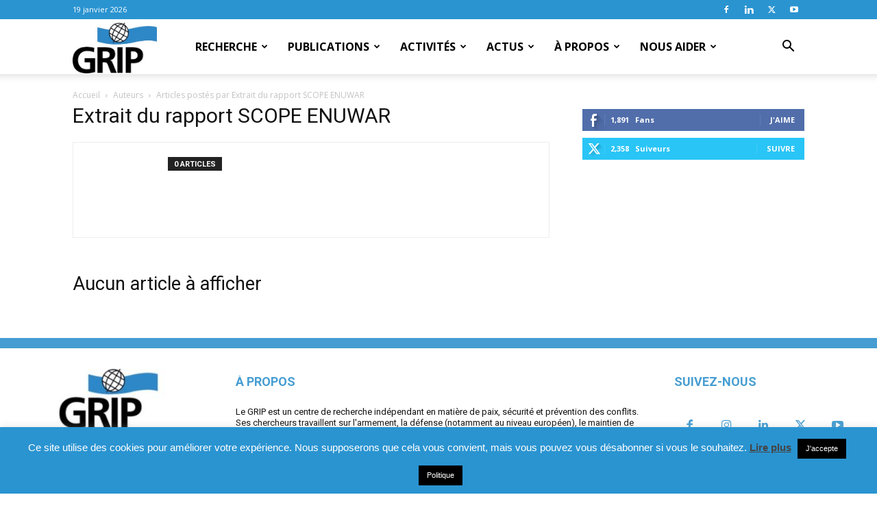

--- FILE ---
content_type: text/css; charset=utf-8
request_url: https://www.grip.org/wp-content/cache/min/1/wp-content/plugins/ecwd.countdown.widget/css/circular-countdown.css?ver=1768216413
body_size: 156
content:
.circular-countdown *{margin:0;padding:0}.circular-countdown .time{position:relative;float:left}.circular-countdown canvas.bg{position:absolute;z-index:1;border-radius:100%}.circular-countdown canvas.ecwd-circle{position:relative;z-index:2}.circular-countdown .count{position:absolute;background:none!important;z-index:3;top:0;left:0;text-align:center;color:#333;font-family:"Open Sans",sans-serif;font-weight:600;font-size:30px;line-height:30px;float:none;padding:0;margin:0}.circular-countdown .text{position:absolute;z-index:4;top:0;left:0;text-align:center;color:#5f5f5f;font-family:"Open Sans",sans-serif;font-weight:400;font-size:14px;line-height:14px}.hidden{display:none}

--- FILE ---
content_type: text/css; charset=utf-8
request_url: https://www.grip.org/wp-content/cache/min/1/wp-content/plugins/ecwd-additional-fields/css/style.css?ver=1768216413
body_size: 61
content:
.ecwd_additional_fields{padding:0!important;margin:0!important}.ecwd_additional_fields li{margin-bottom:10px}.ecwd_additional_fields li:last-child{margin-bottom:0}.ecwd_additional_fields li span.ecwd_cf_name{display:inline-block;float:left;font-style:normal;width:35%}.ecwd_additional_fields li span.ecwd_cf_value{display:inline-block;margin-left:1%;width:63%}.ecwd_additional_fields li:after{content:'';display:table;clear:both}

--- FILE ---
content_type: application/javascript; charset=utf-8
request_url: https://www.grip.org/wp-content/cache/min/1/wp-content/plugins/event-calendar-wd/js/scripts.js?ver=1768216414
body_size: 5436
content:
var functions_interval,filterTimeout;ecwd_load_styles=function(){setTimeout(function(){if(jQuery('#ecwd-calendar-main-css').length==0){jQuery("<link/>",{id:'ecwd-calendar-main-css',rel:"stylesheet",type:"text/css",href:ecwd.plugin_url+'/css/calendar.css?ver=1'}).appendTo("head")}
jQuery('.ecwd_theme_file').each(function(k,el){if(jQuery('#ecwd-calendar-theme_'+jQuery(el).val()+'-css').length==0&&jQuery(el).val().indexOf("calendar")==-1){jQuery("<link/>",{id:'ecwd-calendar-theme_'+jQuery(el).val()+'-css',rel:"stylesheet",type:"text/css",href:ecwd.plugin_url+'/css/themes/'+jQuery(el).val()+'.css?ver=1'}).appendTo("head")}})},400)};if(typeof ecwd_js_init_call!="object")
var ecwd_js_init_call;if(typeof ecwd_js_init!="function")
var ecwd_js_init;(function($){'use strict';ecwd_js_init=function(){ecwd_eventsOff();ecwd_load_styles();var cwidth=$(".calendar_main .ecwd_calendar").width();var view_click=1;var click=1;$('a[href="#ecwd-modal-preview"]').click(function(){setTimeout(function(){showFilterSliderArrow()},1)});clearTimeout(functions_interval);functions_interval=setTimeout(function(){show_filters(0);showMiniCalendarEventOnHover();showFullCalendarEventOnHover();showWidgetEventDesc();calendarFullResponsive();showFilterSliderArrow();createSearchForm();upcomingEventsSlider();doMasonry()},350);this.showMap=function(){if(ecwd.gmap_key==""){jQuery(".ecwd_map_div").each(function(k,v){var $this=jQuery(this);if($this.closest('.ecwd-show-map').length==1){$this.closest('.ecwd-show-map').hide()}
$this.hide()});return}
if(typeof google=='undefined'||typeof google.maps=="undefined"){var script=document.createElement('script');script.type='text/javascript';script.src='https://maps.googleapis.com/maps/api/js?v=3.exp&libraries=places&callback=ecwd_js_init_call.showMap&key='+ecwd.gmap_key;document.body.appendChild(script)}else{var maps=[];jQuery(".ecwd_map_div").each(function(k,v){maps[k]=this;var locations=JSON.parse($(maps[k]).next('textarea').val());var locations_len=Object.keys(locations).length;$(maps[k]).gmap3();var markers=[];var zoom=17;if(locations_len>0&&typeof locations[0]!='undefined'&&typeof locations[0].zoom!='undefined'){zoom=parseInt(locations[0].zoom)}else{zoom=2}
var center={lat:0,lng:0};for(var i=0;i<locations_len;i++){if(locations[i]){var marker=new Object();marker.lat=locations[i].latlong[0];marker.lng=locations[i].latlong[1];marker.data=locations[i].infow;marker.options=new Object();marker.options.google_map_url=locations[i].google_map_url
markers.push(marker);center.lat+=parseFloat(locations[i].latlong[0]);center.lng+=parseFloat(locations[i].latlong[1])}}
if(locations_len>0){center.lat=center.lat/locations_len;center.lng=center.lng/locations_len}
if(ecwd.gmap_type=='SATELLITE'){var gmap_type=google.maps.MapTypeId.SATELLITE}else{var gmap_type=google.maps.MapTypeId.ROADMAP}
$(maps[k]).gmap3({map:{options:{zoom:zoom,zoomControl:!0,mapTypeId:gmap_type,styles:(ecwd.gmap_style!=="")?JSON.parse(ecwd.gmap_style):null,center:center},center:center,},marker:{values:markers,options:{draggable:!1},events:{click:function(marker,event,context){if(ecwd.gmap_redirect=="1"&&$(this).hasClass('ecwd_map_div')){var url="";if(typeof marker.google_map_url!="undefined"&&marker.google_map_url!==''){url=marker.google_map_url;url+=","+marker.map.zoom+"z"}else{url=marker.map.mapUrl}
window.open(url,'_blank')}else{var map=$(maps[k]).gmap3("get"),infowindow=$(maps[k]).gmap3({get:{name:"infowindow"}});if(infowindow){infowindow.open(map,marker);infowindow.setContent(context.data)}else{$(maps[k]).gmap3({infowindow:{anchor:marker,options:{content:context.data}}})}}}}},})})}}
jQuery('.ecwd_reset_filters').click(function(){$(this).closest('.ecwd_filters').find('input:checkbox').attr('checked',!1)});$('.ecwd-calendar-more-event').each(function(){$(this).find('.ecwd-more-events-container').ecwd_popup({button:$(this).find('.more_events_link'),title:$(this).find('.ecwd-more-event-title').val(),body_id:"ecwd-modal-preview",body_class:"ecwd-excluded-events",container_class:"ecwd_more_event",after_popup_show:function(el){el.find('li.inmore').show();el.find('.more_events').find('li').on('click',function(){el.find('li').find('.event-details-container').slideUp();if($(this).find('.event-details-container').is(":visible"))
$(this).find('.event-details-container').slideUp();else $(this).find('.event-details-container').slideDown()});add_single_events_popup()},})});add_single_events_popup();jQuery('.ecwd_select_all').on('click',function(e){var obj=this;if(jQuery(obj).attr("checked")=="checked"){jQuery(obj).closest(".ecwd_filters").find(".ecwd_filter").each(function(){jQuery(this).attr("checked",!0)})}else{jQuery(obj).closest(".ecwd_filters").find(".ecwd_filter").each(function(){jQuery(this).attr("checked",!1)})}});jQuery('.ecwd_calendar_prev_next .next, .ecwd_calendar_prev_next .previous, .ecwd_calendar .type, .cpage, .current-month a, .ecwd_filter, .ecwd_select_all, .ecwd_reset_filters').on('click',function(e){var days=$('input[name="ecwd_weekdays[]"]:checked').map(function(){return this.value}).get();var cats=$('input[name="ecwd_categories[]"]:checked').map(function(){return this.value}).get();var tags=$('input[name="ecwd_tags[]"]:checked').map(function(){return this.value}).get();var venues=$('input[name="ecwd_venues[]"]:checked').map(function(){return this.value}).get();var organizers=$('input[name="ecwd_organizers[]"]:checked').map(function(){return this.value}).get();var el=$(this);if(!$(this).is(':checkbox')){e.preventDefault()}
var navLink=$(this);if((!navLink.attr('href')||navLink.attr('href')=='undefined')&&!navLink.is(':checkbox')&&navLink.attr('class')!='ecwd_reset_filters'){navLink=$(this).find('a')}
var main_div=navLink.closest('.calendar_main');var calendar_ids_class_1=$(main_div).find('div.ecwd_calendar').find('div:first-child').data("id");var calendar_ids_class_2=$(main_div).find('div.ecwd_calendar').find('div:first-child').data("type");var display=$(main_div).find('div.ecwd_calendar').attr('class').split(' ')[0].split('-')[2];var calendar_ids=calendar_ids_class_1;var query=$(main_div).find('input.ecwd-search').val();var tag=$('.ecwd_tags').val();var venue=$('.ecwd_venues').val();var organizer=$('.ecwd_organizers').val();var category=$('.ecwd_categories').val();var displays=$(main_div).find('.ecwd_displays').val();var date=$(main_div).find('.ecwd_date').val();var page_items=$(main_div).find('.ecwd_page_items').val();var event_search=$(main_div).find('.event_search').val();var filters=$(main_div).find('.ecwd_filters').val();var start_date=$(main_div).find('.event_start_date').val();var end_date=$(main_div).find('.event_end_date').val();var calendar_head=$(main_div).find('.calendaer_head').val();$(main_div).find('.ecwd_loader').show();jQuery.post(ecwd.ajaxurl,{action:'ecwd_ajax',ecwd_calendar_ids:calendar_ids,ecwd_link:navLink.attr('href'),ecwd_type:calendar_ids_class_2,ecwd_query:query,ecwd_weekdays:days,ecwd_categories:cats,ecwd_tags:tags,ecwd_venues:venues,ecwd_organizers:organizers,ecwd_category:category,ecwd_tag:tag,ecwd_venue:venue,ecwd_organizer:organizer,ecwd_displays:displays,ecwd_prev_display:display,ecwd_page_items:page_items,ecwd_event_search:event_search,ecwd_filters:filters,ecwd_date:1,ecwd_date_filter:date,ecwd_calendar_head:calendar_head,ecwd_start_date:start_date,ecwd_end_date:end_date,ecwd_next_date:$(this).hasClass("next"),ecwd_prev_date:$(this).hasClass("previous"),ecwd_nonce:ecwd.ajaxnonce},function(data){$(main_div).find('div.ecwd_calendar').replaceWith(data);if($(main_div).find('.ecwd_filters').length>0&&$(main_div).find('.ecwd_filters').css('max-width')!=='100%'&&$(main_div).find('.ecwd_filters').is(':visible')){$(main_div).find('div.ecwd_calendar').css({"max-width":"71%","float":"left"});show_filters(main_div)}
$(main_div).find('.ecwd_loader').hide();if($('.ecwd_open_event_popup').length>0){$('.ecwd_open_event_popup').css({'cursor':'pointer'})}})
e.stopPropagation()});function createSearchForm(){var scinpt=document.getElementById("ecwd-search-submit");if(scinpt!==null){}
jQuery('.ecwd-search').on("keyup",function(e){if(e.keyCode==13){doSearch(this)}});jQuery('.ecwd-search-submit').on("focus",function(e){doSearch(this)});jQuery('.ecwd-tag-container .ecwd-dropdown-menu > div').click(function(e){$('.ecwd_tags').val($(this).attr("data-term-tag"));doSearch(this)});jQuery('.ecwd-category-container .ecwd-dropdown-menu > div').click(function(e){$('.ecwd_categories').val($(this).attr("data-term-category"));doSearch(this)});jQuery('.ecwd-venue-container .ecwd-dropdown-menu > div').click(function(e){$('.ecwd_venues').val($(this).attr("data-term-venue"));doSearch(this)});jQuery('.ecwd-organizer-container .ecwd-dropdown-menu > div').click(function(e){$('.ecwd_organizers').val($(this).attr("data-term-organizer"));doSearch(this)})}
function doSearch(el){var main_div=$(el).closest('.calendar_main');var navLink=$(main_div).find('.ecwd_current_link');var query=$(main_div).find('input.ecwd-search').val();var tag=$(main_div).find('.ecwd_tags').val();var venue=$(main_div).find('.ecwd_venues').val();var organizer=$(main_div).find('.ecwd_organizers').val();var category=$(main_div).find('.ecwd_categories').val();var calendar_ids_class_1=$(main_div).find('div.ecwd_calendar').find('div:first-child').data("id");var calendar_ids_class_2=$(main_div).find('div.ecwd_calendar').find('div:first-child').data("type");var calendar_ids=calendar_ids_class_1;var displays=$(main_div).find('.ecwd_displays').val();var page_items=$(main_div).find('.ecwd_page_items').val();var event_search=$(main_div).find('.event_search').val();var filters=$(main_div).find('.ecwd_filters').val();$(main_div).find('.ecwd_loader').show();$.post(ecwd.ajaxurl,{action:'ecwd_ajax',ecwd_query:query,ecwd_category:category,ecwd_tag:tag,ecwd_venue:venue,ecwd_organizer:organizer,ecwd_displays:displays,ecwd_filters:filters,ecwd_page_items:page_items,ecwd_link:navLink.val(),ecwd_calendar_ids:calendar_ids,ecwd_event_search:event_search,ecwd_date:1,ecwd_type:calendar_ids_class_2,ecwd_calendar_search:1,ecwd_nonce:ecwd.ajaxnonce},function(data){$(main_div).find('div.ecwd_calendar').replaceWith(data);if($(main_div).find('.ecwd_filters').length>0&&$(main_div).find('.ecwd_filters').css('max-width')!=='100%'&&$(main_div).find('.ecwd_filters').is(':visible')){$(main_div).find('div.ecwd_calendar').css({"max-width":"71%","float":"left"})}});$('.ecwd-search-submit').blur()}
function showMiniCalendarEventOnHover(){}
var ulEvent,day;var ulEventFull,dayFull;jQuery('div.ecwd_calendar .has-events').on('click',function(e){dayFull=$(this).attr('data-date').split('-');dayFull=dayFull[2];ulEventFull=$(this).find('ul.events');if(parseInt($(this).closest('.ecwd_calendar').width())<=300||parseInt($(window).width())<=768||$(this).closest('.ecwd_calendar').hasClass('ecwd-widget-mini')||$(this).closest('.ecwd_calendar').hasClass('ecwd-page-mini')){if(dayFull==$(this).closest('.ecwd_calendar').find('.ecwd-events-day-details').attr('data-dayNumber')&&$(this).closest('.ecwd_calendar').find('.ecwd-events-day-details').is(':empty')==!1){$(this).closest('.ecwd_calendar').find('.ecwd-events-day-details').html('')}else{showEvent(ulEventFull,this)}
$(this).closest('.ecwd_calendar').find('.ecwd-events-day-details').attr('data-dayNumber',dayFull)}});function showEvent(el,calendar){if(el.parent().parent().parent().parent().attr('class').indexOf("full")!=-1){var obj=el;if(el.length>1){el.each(function(){if($(this).hasClass('more_events')){obj=$(this);return}})}
$(calendar).closest('.ecwd_calendar').find('.ecwd-events-day-details').html(obj.find('.event-details').clone().css('display','block'))}else if(el.parent().parent().parent().parent().attr('class').indexOf("mini")!=-1){$(calendar).closest('.ecwd_calendar').find('.ecwd-events-day-details').html(el.clone())}
add_single_events_popup()}
function showFullCalendarEventOnHover(){if(parseInt($(window).width())>=768){$('div.ecwd-page-full .has-events ul.events:not(.more_events) > li:not(.ecwd-calendar-more-event)').on('mouseover',function(e){$(this).find('ul.events').show();var show_event_hover_info=$(".show_event_hover_info");if(show_event_hover_info.length>0){$(this).find('div.event-details-container').show()}});$('div.ecwd-page-full .has-events ul.events:not(.more_events) > li:not(.ecwd-calendar-more-event)').on('mouseleave',function(e){$(this).find('div.event-details-container').hide()})}
$('div.ecwd-page-full .has-events ul.more_events > li').on('click',function(e){$('div.ecwd-page-full .has-events ul.more_events > li').find('.event-details-container').slideUp();if($(this).find('.event-details-container').is(":visible"))
$(this).find('.event-details-container').slideUp();else $(this).find('.event-details-container').slideDown()})}
$('.ecwd-show-map-span').click(function(){$('.ecwd-show-map').show()});function doMasonry(){var $container=$('.ecwd-poster-board');if($container.length&&$('.ecwd-poster-board').find('.ecwd-poster-item').length>0){$container.imagesLoaded(function(){$container.masonry({itemSelector:'.ecwd-poster-item'})})}}
function showFilterSliderArrow(){var li_position,li_width,last_child;$(".calendar_main:not([class^='ecwd_widget'] .calendar_main) .ecwd_calendar_view_tabs").each(function(key,element){var cwidth=$(element).closest('.ecwd_calendar').outerWidth();if(cwidth==0)
cwidth=600;if($(this).find('.ecwd-search').length!=0)
var ecwd_calendar_view_tabs_width=parseInt(cwidth)-50;else var ecwd_calendar_view_tabs_width=parseInt(cwidth);if(parseInt(jQuery('body').width())<=768||$(".calendar_full_content .ecwd_calendar").width()<600){var ecwd_calendar_view_visible_count=parseInt(ecwd_calendar_view_tabs_width/110)}else if(parseInt(jQuery('body').width())<=500||$(".calendar_full_content .ecwd_calendar").width()<400){var ecwd_calendar_view_visible_count=parseInt(ecwd_calendar_view_tabs_width/90)}else{var ecwd_calendar_view_visible_count=parseInt(ecwd_calendar_view_tabs_width/150)}
$(element).find('.filter-container').width(ecwd_calendar_view_tabs_width);$(element).find('ul li').each(function(keyli,elementli){if($(elementli).hasClass('ecwd-selected-mode')){li_position=keyli;li_width=$(elementli).outerWidth()}});if($(element).find(".filter-arrow-right").css("display")=="block"||last_child==1)
$(element).find('.filter-container ul li').width((ecwd_calendar_view_tabs_width-30)/ecwd_calendar_view_visible_count);else $(element).find('.filter-container ul li').width((ecwd_calendar_view_tabs_width)/ecwd_calendar_view_visible_count);var ecwd_view_item_width=$(element).find('.filter-container ul li').eq(0).innerWidth()-1;if(!(ecwd_calendar_view_tabs_width<ecwd_view_item_width*parseInt($(element).find('.filter-container ul li').length)&&!($(element).find("ul li:last-child").hasClass("ecwd-selected-mode"))))
$(element).find('.filter-arrow-right').hide();if(ecwd_calendar_view_tabs_width<ecwd_view_item_width*parseInt($(element).find('.filter-container ul li').length)&&!($(element).find("ul li:last-child").hasClass("ecwd-selected-mode"))){$(element).find('.filter-arrow-right').show()}else if($(element).find("ul li:last-child").hasClass("ecwd-selected-mode")){last_child=1}
if(ecwd_calendar_view_visible_count<=li_position&&li_position!=0){$(element).find('ul li').css({left:"-"+((li_position+1-ecwd_calendar_view_visible_count)*ecwd_view_item_width)+"px"});$(element).find('.filter-arrow-left').show()}else $(element).find('ul li').css({left:"0px"})});$('.ecwd_calendar_view_tabs .filter-arrow-right').click(function(){var view_filter_width=$(this).parent().find('ul li').eq(0).outerWidth();var cwidth=$(this).closest('.ecwd_calendar').outerWidth();if(cwidth==0)
cwidth=600;if($(this).find('.ecwd-search').length!=0)
var view_filter_container_width=parseInt(cwidth)-50;else var view_filter_container_width=parseInt(cwidth);var view_filter_count=parseInt($(this).parent().find('ul li').length);$(this).parent().find('.filter-arrow-left').show();if(parseInt($(this).parent().find('ul li').css('left'))<=-((view_filter_width*view_filter_count)-view_filter_container_width)+view_filter_width)
$(this).hide();if(click&&view_filter_container_width<view_filter_width*view_filter_count&&parseInt($(this).parent().find('ul li').css('left'))>=-(view_filter_width*(view_filter_count)-view_filter_container_width)){click=0;$(this).parent().find('ul li').animate({left:"-="+view_filter_width},400,function(){click=1})}});$('.ecwd_calendar_view_tabs .filter-arrow-left').click(function(){var view_filter_width=$(this).parent().find('ul li').eq(0).outerWidth();if($(this).parent().find('.filter-arrow-right').css('display')=='none')
$(this).parent().find('.filter-arrow-right').show();if(parseInt($(this).parent().find('ul li').css('left'))==-view_filter_width)
$(this).hide();if(click&&parseInt($(this).parent().find('ul li').css('left'))<0){click=0;$(this).parent().find('ul li').animate({left:"+="+view_filter_width},400,function(){click=1})}})}
function upcomingEventsSlider(){var current_date=Date.parse(Date());var upcoming_events_slider_main=$('.upcoming_events_slider').width();$('.upcoming_events_slider .upcoming_events_item').width(upcoming_events_slider_main);$('.upcoming_events_slider .upcoming_event_container').width(parseInt(upcoming_events_slider_main)-80);$('.upcoming_events_slider > ul').width(upcoming_events_slider_main*$('.upcoming_events_slider .upcoming_events_item').length);if($(".upcoming_events_slider").width()<$('.upcoming_events_slider > ul').width()){$('.upcoming_events_slider .upcoming_events_slider-arrow-right').show()}
var min=0;$('.upcoming_events_slider .upcoming_events_item').each(function(){var item_date=Date.parse($(this).data('date'));if(item_date<current_date){min++}else{return!1}});if(min&&min==$('.upcoming_events_slider .upcoming_events_item').length){min--}
$('.upcoming_events_slider .upcoming_events_item').css('left',-upcoming_events_slider_main*min);if(parseInt($('.upcoming_events_slider .upcoming_events_item').css('left'))<0){$('.upcoming_events_slider').parent().find('.upcoming_events_slider-arrow-left').show()}
if(parseInt($('.upcoming_events_slider .upcoming_events_item').css('left'))==-($('.upcoming_events_slider > ul').width()-upcoming_events_slider_main)){$('.upcoming_events_slider').parent().find('.upcoming_events_slider-arrow-right').hide()}
$('.upcoming_events_slider .upcoming_events_slider-arrow-right').click(function(){var events_item_width=$(this).parent().find('ul li').eq(0).width();var events_item_count=parseInt($(this).parent().find('ul li').length);if($(this).parent().find('.upcoming_events_slider-arrow-left').css('display')=='none')
$(this).parent().find('.upcoming_events_slider-arrow-left').show();if(click&&upcoming_events_slider_main<events_item_width*events_item_count&&parseInt($(this).parent().find('ul li').css('left'))>=-(events_item_width*(events_item_count)-upcoming_events_slider_main)){click=0;$(this).parent().find('ul li').animate({left:"-="+events_item_width},400,function(){click=1})}
if(parseInt($(this).parent().find('ul li').css('left'))<=-($('.upcoming_events_slider > ul').width()-(2*events_item_width)))
$(this).hide()});$('.upcoming_events_slider .upcoming_events_slider-arrow-left').click(function(){var events_item_width=$(this).parent().find('ul li').eq(0).width();if($(this).parent().find('.upcoming_events_slider-arrow-right').css('display')=='none')
$(this).parent().find('.upcoming_events_slider-arrow-right').show();if(parseInt($(this).parent().find('ul li').css('left'))==-events_item_width)
$(this).hide();if(click&&parseInt($(this).parent().find('ul li').css('left'))<0){click=0;$(this).parent().find('ul li').animate({left:"+="+events_item_width},400,function(){click=1})}})}
function showWidgetEventDesc(){$('.ecwd_upcomming_expandable ul li .event-main-content, .ecwd-widget-mini .event-container, .ecwd-widget-mini .ecwd_list .event-main-content').each(function(){if($(this).find('.arrow-down').length==0){$(this).find('.ecwd-list-date-cont').append("<span class='arrow-down'>&nbsp</span>");$(this).find('.ecwd-list-date-cont').after("<div class='event_dropdown_cont'></div>");$(this).find('.event_dropdown_cont').append($(this).children(".event-venue, .event-content, .event-organizers, .event_repeat_rate"));$(this).find('.arrow-down').click(function(){if($(this).hasClass('open')){$(this).parent().parent().find('.event_dropdown_cont').slideUp(400);$(this).removeClass('open')}else{$(this).parent().parent().find('.event_dropdown_cont').slideDown(400);$(this).addClass('open')}})}})}
function calendarFullResponsive(){if($(window).width()<=500){$('div[class^="ecwd-page"] .event-container, div[class^="ecwd-page"] .ecwd_list .event-main-content').each(function(){if($(this).find('.arrow-down').length==0){var content=$(this).find('.event-content').html();if($(this).hasClass("event-container")){$(this).find('.event-content').html($(this).find('.ecwd-list-img').html()+content);$(this).find('.ecwd-list-img').remove()}else{var content=$(this).find('.event-content').html();$(this).find('.event-content').html($(this).prev().html()+content);$(this).prev().remove()}
$(this).find('.ecwd-list-date-cont').append("<span class='arrow-down'>&nbsp</span>");$(this).find('.ecwd-list-date-cont').after("<div class='event_dropdown_cont'></div>");$(this).find('.event_dropdown_cont').append($(this).children(".event-venue,.event-content, .event-organizers"));$(this).find('.arrow-down').each(function(){$(this).click(function(){if($(this).hasClass('open')){$(this).parent().parent().find('.event_dropdown_cont').slideUp(400);$(this).removeClass('open')}else{$(this).parent().parent().find('.event_dropdown_cont').slideDown(400);$(this).addClass('open')}})})}})}else if(jQuery(window).width()>500){$('div[class^="ecwd-page"] .event-container, div[class^="ecwd-page"] .ecwd_list .event-main-content').each(function(){if($(this).find('.arrow-down').length!=0){if($(this).hasClass("event-container")){$(this).find('.event-title').before('<div class="ecwd-list-img"><div class="ecwd-list-img-container">'+$(this).find('.ecwd-list-img-container').html()+'</div></div>');$(this).find('.event-content .ecwd-list-img-container').remove();$(this).find('.ecwd-list-date-cont').after($(this).find('.event_dropdown_cont').html());$(this).find('.event_dropdown_cont').remove()}else{$(this).parent().find('.ecwd-list-date.resp').after('<div class="ecwd-list-img"><div class="ecwd-list-img-container">'+$(this).find('.ecwd-list-img-container').html()+'</div></div>');$(this).find('.event-content .ecwd-list-img-container').remove();$(this).find('.ecwd-list-date-cont').after($(this).find('.event_dropdown_cont').html());$(this).find('.event_dropdown_cont').remove()}
$(this).find('.arrow-down').remove()}})}}
function add_single_events_popup(){if(jQuery('.ecwd_open_event_popup').length==0){return}
jQuery('.single_event_popup').ecwd_popup({button:jQuery('.ecwd_open_event_popup'),body_class:"ecwd-excluded-events ecwd_popup_body_scroll",title:ecwd.event_popup_title_text,remove_popup_after_closing:!0,get_ajax_data:function(el){var start_date=el.attr('start-date-data');var end_date=el.attr('end-date-data');if(start_date&&end_date){var data={action:'ecwd_event_popup_ajax',id:el.attr('class').split('event')[2],start_date:start_date,end_date:end_date,};return data}else{return{}}}})}
clearTimeout(filterTimeout);filterTimeout=setTimeout(function(){if(parseInt($('body').width())<=768||$(".calendar_full_content").width()<=550){$('.calendar_main').each(function(k,v){$(this).find('.ecwd_show_filters').click(function(){if($(this).find('span').hasClass('open')){$(this).find('span').html($('.ecwd_show_filters_text').val());$(this).next().hide();$(this).find('span').removeClass('open')}else{$(this).find('span').html($('.ecwd_hide_filters_text').val());$(this).next().show();$(this).find('span').addClass('open')}})})}else{$('.calendar_main').each(function(){$(this).find('.ecwd_show_filters span').click(function(){if($(this).hasClass('open')){$(this).html($('.ecwd_show_filters_text').val());$(this).closest(".calendar_full_content").find(".ecwd_calendar").css({"max-width":"100%","width":"100%"});$(this).parent().next().hide();$(this).removeClass('open');showFilterSliderArrow();if($('.ecwd-poster-board').length>0){doMasonry()}}else{$(this).html($('.ecwd_hide_filters_text').val());$(this).closest(".calendar_full_content").find(".ecwd_filters").css({"max-width":"27%","width":"27%","float":"left"});$(this).closest(".calendar_full_content").find(".ecwd_calendar").css({"max-width":"71%","float":"left"});$(this).parent().next().show();$(this).addClass('open');showFilterSliderArrow();if($('.ecwd-poster-board').length>0){doMasonry()}}})});$(".month-name").show()}
$('.ecwd_filter_item').each(function(){$(this).find('.ecwd_filter_heading').click(function(){if($(this).hasClass('open')){$(this).next().slideUp(400);$(this).removeClass('open')}else{$(this).next().slideDown(400);$(this).addClass('open')}})})},100);function show_filters(main_div){if(parseInt($('body').width())<=768||$(".calendar_full_content").width()<=550){$(".calendar_full_content .ecwd_calendar").css("max-width","100%");$(".calendar_full_content .ecwd_filters, .calendar_full_content .ecwd_calendar").css({"max-width":"100%","width":"100%","float":"none"});$(".ecwd_show_filters").removeClass('ecwd_show_filters_left').addClass('ecwd_show_filters_top');if(!main_div){$(".ecwd_show_filters span").html($('.ecwd_show_filters_text').val());$(".ecwd_show_filters span").removeClass("open");$(".ecwd_filters").hide()}}else{if(!main_div){$(".ecwd_show_filters").removeClass('ecwd_show_filters_top').addClass('ecwd_show_filters_left')}else{if(main_div.find(".ecwd_calendar").hasClass('ecwd-widget-mini')===!1){if(main_div.find(".ecwd_show_filters span").hasClass('open')){main_div.find(".ecwd_calendar").css({"max-width":"71%","float":"left"});main_div.find(".ecwd_filters").css({"max-width":"27%","width":"27%","float":"left"})}else{main_div.find(".ecwd_filters").css({"max-width":"100%","width":"100%","float":"none"});main_div.find(".ecwd_calendar").css({"max-width":"100%","width":"100%","float":"none"})}}}}}
if($('.ecwd_map_div').length>0){this.showMap()}
$(".ecwd_filter").change(function(){if($(this).attr("checked")!="checked"){$(this).closest(".ecwd_filters").find(".ecwd_select_all").attr("checked",!1)}else{var selected=!0;$(this).closest('ul').find(".ecwd_filter").each(function(){var _this=$(this);if(_this.attr("checked")!="checked"){selected=!1;return}});if(selected==!0){$(this).closest(".ecwd_filters").find(".ecwd_select_all").attr("checked",!0)}}})}
ecwd_js_init_call=new ecwd_js_init()}(jQuery));function ecwd_eventsOff(){jQuery(".calendar_main,.ecwd-event,.ecwd-organizer,.ecwd-venue").find("*").off();jQuery(".calendar_main,.ecwd-event,.ecwd-organizer,.ecwd-venue").children().off()}
jQuery(window).resize(function(){var window_width=jQuery(window).width();if(typeof checkw=='undefined')
checkw=window_width;if(window_width!=checkw){ecwd_js_init_call=new ecwd_js_init();checkw=window_width}})